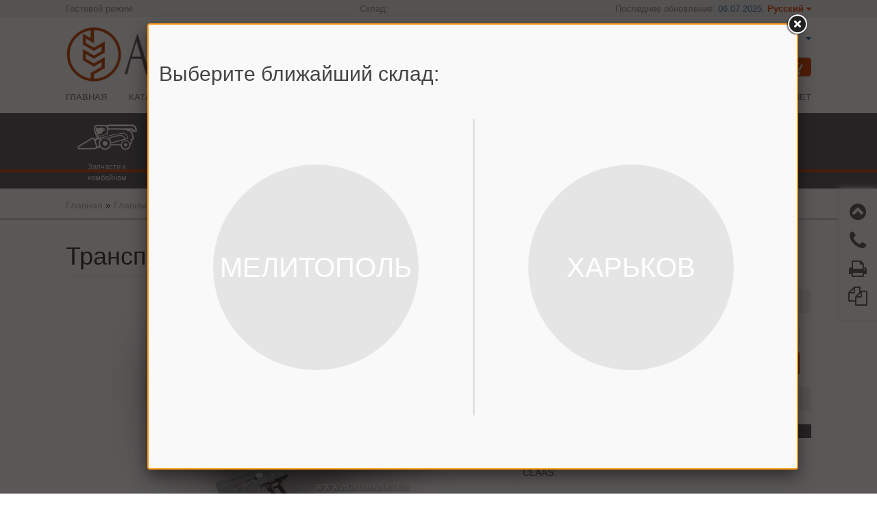

--- FILE ---
content_type: text/html; charset=UTF-8
request_url: https://agroman.in.ua/transporter-naklonnojj-kamery-claas-l-753691-1u
body_size: 8639
content:
<!DOCTYPE html>
<html>
<head>

    
        <meta charset="utf-8"/>
    <meta name="google-site-verification" content="4OPgtnOTCY_q3cRx1jb_dHcg3I4eshVL_RlkjcRMc4U"/>
    
            <link rel="stylesheet" type="text/css" href="/assets/style-KI9HWVxkHx7QK7QywOFLMg.css" />
<script type="text/javascript" src="/assets/script-0-rXr4YdNgRk8nl6Z7gQTpgA.js"></script>
<title>Транспортер наклонной камеры CLAAS (L) - 753691.1У  купить, цена в Украине - agroman.in.ua</title>
            <meta name="Description" content="Транспортер наклонной камеры CLAAS (L) 753691.1У в интернет магазине agroman.in.ua ☑️ Лучшие цены на рынке Украины ☎️ (096) 248-77-55">
            <meta name="Keywords" content="Запчасти к сельскохозяйственной технике, Лучшие цены на рынке Украины, Запчасти на импортную технику, Запчасти CLAAS, CASE, Запчасти из Европпы, Запчасти под заказ, Запчасти для техники John Deere">
        <link rel="alternate" hreflang="ru" href="https://agroman.in.ua/transporter-naklonnojj-kamery-claas-l-753691-1u"/><link rel="alternate" hreflang="uk" href="https://agroman.in.ua/ua/transporter-naklonnojj-kamery-claas-l-753691-1u"/>
    <meta name="viewport" content="width=device-width, initial-scale=1.0">

    <meta property="og:locale" content="ru_UA"/>
    <meta property="og:title" content="Транспортер наклонной камеры CLAAS (L) - 753691.1У  купить, цена в Украине - agroman.in.ua"/>
    <meta property="og:description" content="Транспортер наклонной камеры CLAAS (L) 753691.1У в интернет магазине agroman.in.ua ☑️ Лучшие цены на рынке Украины ☎️ (096) 248-77-55"/>
    <meta property="og:url" content="https://agroman.in.ua/transporter-naklonnojj-kamery-claas-l-753691-1u"/>

            <meta property="og:image" content="https://agroman.in.ua/images/Product/4220/279x209/transporter-naklonnojj-kamery-claas-l.jpg?v=3">
    

    <link rel="shortcut icon" href="/images/favicons/favicon.ico?5" type="image/x-icon">

    <meta name="theme-color" content="#ffffff">

    

    <!-- Google Tag Manager -->
    <script>(function (w, d, s, l, i) {
            w[l] = w[l] || [];
            w[l].push({
                'gtm.start': new Date().getTime(), event: 'gtm.js'
            });
            var f = d.getElementsByTagName(s)[0],
                j = d.createElement(s), dl = l != 'dataLayer' ? '&l=' + l : '';
            j.async = true;
            j.src =
                'https://www.googletagmanager.com/gtm.js?id=' + i + dl;
            f.parentNode.insertBefore(j, f);
        })(window, document, 'script', 'dataLayer', 'GTM-MT7K6XQ');</script>
    <!-- End Google Tag Manager -->

</head>

<body>
<!-- Google Tag Manager (noscript) -->
<noscript>
    <iframe src="https://www.googletagmanager.com/ns.html?id=GTM-MT7K6XQ"
            height="0" style="display:none;visibility:hidden"></iframe>
</noscript>
<!-- End Google Tag Manager (noscript) -->



<div id="fb-root"></div>
<script async defer crossorigin="anonymous"
        src="https://connect.facebook.net/ru_RU/sdk.js#xfbml=1&version=v4.0&appId=357433605022250&autoLogAppEvents=1"></script>

<div class="page">

    <main class="wrapper">

        <div class="head">
            <div class="upper-top margin-container">
                <div class="margin-block">
                    <div>

                                                    Гостевой режим                        
                    </div>
                    <div class="choose_wh">
                                                    <span>Склад:  <b><a href="/site/changeSiteMode" class="fancy"></a></b></span>
                                            </div>
                    <div class="hidden_mobile">
                        Последнее обновление: <a href="#" data-q-nocache="1" data-q-url="/subscribe/subscribe?event=PriceUpdateEvent" data-q-title="Подписаться на обновления">06.07.2025</a>,                         <a class="btn-language html-qtip" data-q-selector=".choose-language-container" data-position-at="bottom right" data-q-next="1" data-q-title="Выберите язык" href="#">Русский&nbsp;<i class="fa fa-caret-down"></i></a><div class="hidden choose-language-container"><div class="cl-row"><div class="cl-link">Русский</div><div class="cl-logo">&nbsp;&nbsp;&nbsp;<img src="/images/sklad/ru.jpg" alt="" /></div></div><div class="cl-row"><div class="cl-link"><a data-ch-language="ua" href="/ua/transporter-naklonnojj-kamery-claas-l-753691-1u">Українська</a></div><div class="cl-logo">&nbsp;&nbsp;&nbsp;<a data-ch-language="ua" href="/ua/transporter-naklonnojj-kamery-claas-l-753691-1u"><img src="/images/sklad/ua.jpg" alt="" /></a></div></div></div>                    </div>
                </div>
            </div>
                        <div class="middle margin-container">
                <div class="margin-block">
                    <div class="left_side">
                        <a href="https://agroman.in.ua/">
                            <img src="/uploads/staticimages/logo.png" />                        </a>
                    </div>
                    <div class="right_side">

                        <div>
    <a href="#" onClick='return false;' class="recallBtn tooltip" data-position="top right" title='Заказать звонок' data-q-url='/recallrequest/create' data-q-title="Заказать звонок">
                    <img class="recall uncolored sizeble"  src="/images/sklad/phone2.png">
                +380966442544 Максим     </a>
            &nbsp;&nbsp;
        <a href="#" class="" data-position="top right" data-q-url='/site/getPhonenumbers' data-q-title="Другие операторы" title="Другие операторы"><i class="fa fa-caret-down"></i></a>
    </div>

                        <div class="search_block">
                            <form action="/search" method="GET" style="position: relative">
    <input type="text" name="keyword" class="search_input"
           placeholder="Введите OEM номер или название: 644858 или Вал биттера отбойного" value=""/>
            <input type="image" src="/images/sklad/search2.png" class="search_button"/>
    </form>

                            <div class="basket-button-container">
                                <a href="#"><img id="basket-btn"
                                                 src="/images/sklad/basket.png" data-position="top right" data-q-nocache=1
                                                 data-q-url='/basket/show' data-q-title="Товары в корзине"/>
                                </a>


                                <div data-basket-count=1
                                     class="badge count hidden">0</div>
                            </div>
                        </div>
                    </div>
                </div>
            </div>
            <div class='menu-container margin-container'>
                <div class="margin-block">
                    <nav class="menu inactive">
                        <a href="/">Главная</a><a href="/catalog">Каталог</a><a href="/about">О нас</a><a href="/contacts">Контакты</a><a href="/payment-shipping">Оплата и доставка</a><a href="/exposition">Выставки</a><a href="/services">Услуги</a><a href="/rules">Правила</a><a href="/brands">Производители</a><a data-q-url="/category/getBlogSections" data-position="top right" data-q-title="Выберите категорию" onClick="return false" href="/blog">Блог</a><a title="Только для торгующих организаций. Регистрацию согласовать с менеджером" class="tooltip" href="/login">Кабинет</a>                    </nav>
                    <button class="btn btn-warning btn-block menu-togler-btn"><i class="fa fa-list"></i> Меню</button>
                </div>
            </div>
                        <!--            <div class="bottom margin-container">-->
<!--                <div class="margin-block">-->
<!--                    --><!--                </div>-->
<!--            </div>-->

                        <div class="icon-menu margin-container">
                <div class="margin-block">
                    <div class="icons-menu-container">
                        <div class="hidden_mobile"><a href="/zapchasti-dlja-kombajjnov"><img src="/images/Category/10/180d6ebcbcf49018db76ae39e22c94c0.png" alt="" /></a><a href="/zapchasti-dlja-kombajjnov">Запчасти к комбайнам</a></div><div class="hidden_mobile"><a href="/zapchasti-dlja-jatok"><img src="/images/Category/15/4c4414c2e039dde3bacb7316ffe88dcf.png" alt="" /></a><a href="/zapchasti-dlja-jatok">Запчасти к жаткам</a></div><div class="hidden_mobile"><a href="/zapchasti-dlja-traktorov"><img src="/images/Category/248/6460a05668816f31851040ddb24f2f28.png" alt="" /></a><a href="/zapchasti-dlja-traktorov">Запчасти к тракторам</a></div><div class="hidden_mobile"><a href="/zapchasti-k-sejalkam"><img src="/images/Category/320/c661aabbd16e16cc08191f8567eb32ff.png" alt="" /></a><a href="/zapchasti-k-sejalkam">Запчасти к сеялкам</a></div><div class="hidden_mobile"><a href="/masla-i-smazki"><img src="/images/Category/254/6e06fd40813613fdfe12f8553e264a91.png" alt="" /></a><a href="/masla-i-smazki">Масла и смазки</a></div><div class="hidden_mobile"><a href="/filtry"><img src="/images/Category/256/b407d0d6d4a0c73fa3722699728c4eb8.png" alt="" /></a><a href="/filtry">Фильтры</a></div><div class="hidden_mobile"><a href="/remni"><img src="/images/Category/255/12573d231e9e6b7f4037ed80218b83c6.png" alt="" /></a><a href="/remni">Ремни</a></div><div class="hidden_mobile"><a href="/cepi"><img src="/images/Category/245/afd4ddc3eda5b183dfa971d0ed15dd0e.png" alt="" /></a><a href="/cepi">Цепи</a></div><div class="hidden_mobile"><a href="/podshipniki"><img src="/images/Category/247/6f6aaa183804fe21af356185c46e0c0e.png" alt="" /></a><a href="/podshipniki">Подшипники</a></div>                    </div>
                </div>
            </div>
                                    <div class="margin-container breadcrumbs-container">
                <div class="margin-block">
                    <div class="breadcrumbs">
<a href="/">Главная</a> &raquo; <a href="/catalog">Главный каталог</a> &raquo; <a href="/zapchasti-dlja-kombajjnov">Запчасти для комбайнов</a> &raquo; <a href="/zapchasti-dlja-kombajjnov/claas">CLAAS</a> &raquo; <a href="/zapchasti-dlja-kombajjnov/claas/lexion">LEXION</a> &raquo; <span>Транспортер наклонной камеры CLAAS (L)</span><script type="application/ld+json">{"@context":"http://schema.org","@type":"BreadcrumbList","itemListElement":[{"@type":"ListItem","position":1,"name":" Главная","item":"https://agroman.in.ua/"},{"@type":"ListItem","position":2,"name":"👨‍🌾 Главный каталог","item":"https://agroman.in.ua/catalog"},{"@type":"ListItem","position":3,"name":"🚜 Запчасти для комбайнов","item":"https://agroman.in.ua/zapchasti-dlja-kombajjnov"},{"@type":"ListItem","position":4,"name":"⚙ CLAAS","item":"https://agroman.in.ua/zapchasti-dlja-kombajjnov/claas"},{"@type":"ListItem","position":5,"name":"🛠 LEXION","item":"https://agroman.in.ua/zapchasti-dlja-kombajjnov/claas/lexion"}]}</script></div>                </div>
            </div>
                    </div>


        <!-- Content Section -->
        <section class="content margin-container">
            <div class="margin-block">
                <div class="catalog_mobile_menu only_mobile only_tablet">
                    <input class="btn btn-success btn-block html-qtip" data-q-selector="#mobile-cat-menu" name="yt0" type="button" value="LEXION" /><div id="mobile-cat-menu" class="hidden"><div><a href="/zapchasti-dlja-kombajjnov"><b>Запчасти для комбайнов</b></a></div><div class="cmenu-padding-1"><a href="/zapchasti-dlja-kombajjnov/rostselmash">РОСТСЕЛЬМАШ</a></div><div class="cmenu-padding-2"><a href="/zapchasti-dlja-kombajjnov/rostselmash/don-1500">ДОН-1500</a></div><div class="cmenu-padding-3"><a href="/zapchasti-dlja-kombajjnov/rostselmash/don-1500/jatvennaja-chast">Жатвенная часть</a></div><div class="cmenu-padding-3"><a href="/zapchasti-dlja-kombajjnov/rostselmash/don-1500/naklonnaja-kamera">Наклонная камера</a></div><div class="cmenu-padding-3"><a href="/zapchasti-dlja-kombajjnov/rostselmash/don-1500/molotilka">Молотилка</a></div><div class="cmenu-padding-3"><a href="/zapchasti-dlja-kombajjnov/rostselmash/don-1500/ochistka">Очистка</a></div><div class="cmenu-padding-3"><a href="/zapchasti-dlja-kombajjnov/rostselmash/don-1500/bunker">Бункер</a></div><div class="cmenu-padding-3"><a href="/zapchasti-dlja-kombajjnov/rostselmash/don-1500/izmelchitel">Измельчитель</a></div><div class="cmenu-padding-3"><a href="/zapchasti-dlja-kombajjnov/rostselmash/don-1500/gidrooborudovanie">Гидрооборудование</a></div><div class="cmenu-padding-3"><a href="/zapchasti-dlja-kombajjnov/rostselmash/don-1500/jelektrooborudovanie">Электрооборудование</a></div><div class="cmenu-padding-3"><a href="/zapchasti-dlja-kombajjnov/rostselmash/don-1500/shassi">Шасси</a></div><div class="cmenu-padding-3"><a href="/zapchasti-dlja-kombajjnov/rostselmash/don-1500/silovaja-ustanovka">Силовая установка</a></div><div class="cmenu-padding-2"><a href="/zapchasti-dlja-kombajjnov/rostselmash/niva-sk-5">НИВА СК-5</a></div><div class="cmenu-padding-3"><a href="/zapchasti-dlja-kombajjnov/rostselmash/niva-sk-5/jatvennaja-chast">Жатвенная часть</a></div><div class="cmenu-padding-3"><a href="/zapchasti-dlja-kombajjnov/rostselmash/niva-sk-5/naklonnaja-kamera">Наклонная камера</a></div><div class="cmenu-padding-3"><a href="/zapchasti-dlja-kombajjnov/rostselmash/niva-sk-5/molotilka">Молотилка</a></div><div class="cmenu-padding-3"><a href="/zapchasti-dlja-kombajjnov/rostselmash/niva-sk-5/ochistka">Очистка</a></div><div class="cmenu-padding-3"><a href="/zapchasti-dlja-kombajjnov/rostselmash/niva-sk-5/bunker">Бункер</a></div><div class="cmenu-padding-3"><a href="/zapchasti-dlja-kombajjnov/rostselmash/niva-sk-5/izmelchitel">Измельчитель</a></div><div class="cmenu-padding-3"><a href="/zapchasti-dlja-kombajjnov/rostselmash/niva-sk-5/gidrooborudovanie">Гидрооборудование</a></div><div class="cmenu-padding-3"><a href="/zapchasti-dlja-kombajjnov/rostselmash/niva-sk-5/jelektrooborudovanie">Электрооборудование</a></div><div class="cmenu-padding-3"><a href="/zapchasti-dlja-kombajjnov/rostselmash/niva-sk-5/shassi">Шасси</a></div><div class="cmenu-padding-3"><a href="/zapchasti-dlja-kombajjnov/rostselmash/niva-sk-5/silovaja-ustanovka">Силовая установка</a></div><div class="cmenu-padding-2"><a href="/zapchasti-dlja-kombajjnov/rostselmash/acros">Acros</a></div><div class="cmenu-padding-3"><a href="/zapchasti-dlja-kombajjnov/rostselmash/acros/jatvennaja-chast">Жатвенная часть</a></div><div class="cmenu-padding-3"><a href="/zapchasti-dlja-kombajjnov/rostselmash/acros/naklonnaja-kamera">Наклонная камера</a></div><div class="cmenu-padding-3"><a href="/zapchasti-dlja-kombajjnov/rostselmash/acros/molotilka">Молотилка</a></div><div class="cmenu-padding-3"><a href="/zapchasti-dlja-kombajjnov/rostselmash/acros/ochistka">Очистка</a></div><div class="cmenu-padding-3"><a href="/zapchasti-dlja-kombajjnov/rostselmash/acros/bunker">Бункер</a></div><div class="cmenu-padding-3"><a href="/zapchasti-dlja-kombajjnov/rostselmash/acros/izmelchitel">Измельчитель</a></div><div class="cmenu-padding-3"><a href="/zapchasti-dlja-kombajjnov/rostselmash/acros/gidrooborudovanie">Гидрооборудование</a></div><div class="cmenu-padding-3"><a href="/zapchasti-dlja-kombajjnov/rostselmash/acros/jelektrooborudovanie">Электрооборудование</a></div><div class="cmenu-padding-3"><a href="/zapchasti-dlja-kombajjnov/rostselmash/acros/shassi">Шасси</a></div><div class="cmenu-padding-3"><a href="/zapchasti-dlja-kombajjnov/rostselmash/acros/silovaja-ustanovka">Силовая установка</a></div><div class="cmenu-padding-2"><a href="/zapchasti-dlja-kombajjnov/rostselmash/vector">Vector</a></div><div class="cmenu-padding-3"><a href="/zapchasti-dlja-kombajjnov/rostselmash/vector/jatvennaja-chast">Жатвенная часть</a></div><div class="cmenu-padding-3"><a href="/zapchasti-dlja-kombajjnov/rostselmash/vector/naklonnaja-kamera">Наклонная камера</a></div><div class="cmenu-padding-3"><a href="/zapchasti-dlja-kombajjnov/rostselmash/vector/molotilka">Молотилка</a></div><div class="cmenu-padding-3"><a href="/zapchasti-dlja-kombajjnov/rostselmash/vector/ochistka">Очистка</a></div><div class="cmenu-padding-3"><a href="/zapchasti-dlja-kombajjnov/rostselmash/vector/bunker">Бункер</a></div><div class="cmenu-padding-3"><a href="/zapchasti-dlja-kombajjnov/rostselmash/vector/izmelchitel">Измельчитель</a></div><div class="cmenu-padding-3"><a href="/zapchasti-dlja-kombajjnov/rostselmash/vector/gidrooborudovanie">Гидрооборудование</a></div><div class="cmenu-padding-3"><a href="/zapchasti-dlja-kombajjnov/rostselmash/vector/jelektrooborudovanie">Электрооборудование</a></div><div class="cmenu-padding-3"><a href="/zapchasti-dlja-kombajjnov/rostselmash/vector/shassi">Шасси</a></div><div class="cmenu-padding-3"><a href="/zapchasti-dlja-kombajjnov/rostselmash/vector/silovaja-ustanovka">Силовая установка</a></div><div class="cmenu-padding-2"><a href="/zapchasti-dlja-kombajjnov/rostselmash/torum">Torum</a></div><div class="cmenu-padding-2"><a href="/zapchasti-dlja-kombajjnov/rostselmash/don-680">Дон-680</a></div><div class="cmenu-padding-1"><a href="/zapchasti-dlja-kombajjnov/claas">CLAAS</a></div><div class="cmenu-padding-2"><a href="/zapchasti-dlja-kombajjnov/claas/lexion">LEXION</a></div><div class="cmenu-padding-2"><a href="/zapchasti-dlja-kombajjnov/claas/mega">MEGA</a></div><div class="cmenu-padding-2"><a href="/zapchasti-dlja-kombajjnov/claas/dominator">DOMINATOR</a></div><div class="cmenu-padding-2"><a href="/zapchasti-dlja-kombajjnov/claas/commandor">COMMANDOR</a></div><div class="cmenu-padding-2"><a href="/zapchasti-dlja-kombajjnov/claas/tucano">TUCANO</a></div><div class="cmenu-padding-2"><a href="/zapchasti-dlja-kombajjnov/claas/medion">MEDION</a></div><div class="cmenu-padding-2"><a href="/zapchasti-dlja-kombajjnov/claas/jaguar">JAGUAR</a></div><div class="cmenu-padding-1"><a href="/zapchasti-dlja-kombajjnov/john-deere">John Deere</a></div><div class="cmenu-padding-1"><a href="/zapchasti-dlja-kombajjnov/gomselmash">Гомсельмаш</a></div><div class="cmenu-padding-2"><a href="/zapchasti-dlja-kombajjnov/gomselmash/palesse">Палессе</a></div><div class="cmenu-padding-1"><a href="/zapchasti-dlja-kombajjnov/kzk">КЗК</a></div><div class="cmenu-padding-2"><a href="/zapchasti-dlja-kombajjnov/kzk/enisejj">Енисей</a></div><div class="cmenu-padding-1"><a href="/zapchasti-dlja-kombajjnov/khersonmash">ХерсонМаш</a></div><div class="cmenu-padding-2"><a href="/zapchasti-dlja-kombajjnov/khersonmash/kzs-9-1-slavutich">КЗС-9-1 Славутич</a></div><div class="cmenu-padding-1"><a href="/zapchasti-dlja-kombajjnov/new-holland">New Holland</a></div><div><a href="/zapchasti-dlja-jatok"><b>Запчасти для жаток</b></a></div><div class="cmenu-padding-1"><a href="/zapchasti-dlja-jatok/psp">ПСП</a></div><div class="cmenu-padding-1"><a href="/zapchasti-dlja-jatok/falcon-/-klever">Falcon / Klever</a></div><div class="cmenu-padding-1"><a href="/zapchasti-dlja-jatok/kms">КМС</a></div><div class="cmenu-padding-1"><a href="/zapchasti-dlja-jatok/pzs">ПЗС</a></div><div class="cmenu-padding-1"><a href="/zapchasti-dlja-jatok/argus">Argus</a></div><div class="cmenu-padding-1"><a href="/zapchasti-dlja-jatok/geringhoff">Geringhoff</a></div><div class="cmenu-padding-1"><a href="/zapchasti-dlja-jatok/john-greaves">JOHN GREAVES</a></div><div class="cmenu-padding-1"><a href="/zapchasti-dlja-jatok/dominoni">Dominoni</a></div><div class="cmenu-padding-1"><a href="/zapchasti-dlja-jatok/oros">OROS</a></div><div class="cmenu-padding-1"><a href="/zapchasti-dlja-jatok/jvn">ЖВН</a></div><div class="cmenu-padding-1"><a href="/zapchasti-dlja-jatok/jrb">ЖРБ</a></div><div class="cmenu-padding-1"><a href="/zapchasti-dlja-jatok/jvp">ЖВП</a></div><div><a href="/metizy"><b>Метизы</b></a></div><div><a href="/cepi"><b>Цепи</b></a></div><div><a href="/podshipniki"><b>Подшипники </b></a></div><div><a href="/zapchasti-dlja-traktorov"><b>Запчасти для тракторов</b></a></div><div class="cmenu-padding-1"><a href="/zapchasti-dlja-traktorov/mtz">МТЗ</a></div><div><a href="/masla-i-smazki"><b>Масла и смазки</b></a></div><div class="cmenu-padding-1"><a href="/masla-i-smazki/motornye-masla">Моторные масла</a></div><div class="cmenu-padding-1"><a href="/masla-i-smazki/transmissionnye-masla">Трансмиссионные масла</a></div><div class="cmenu-padding-1"><a href="/masla-i-smazki/gidravlicheskie-masla">Гидравлические масла</a></div><div class="cmenu-padding-1"><a href="/masla-i-smazki/universalnye-smazki">Универсальные смазки</a></div><div><a href="/remni"><b>Ремни</b></a></div><div><a href="/filtry"><b>Фильтры</b></a></div><div class="cmenu-padding-1"><a href="/filtry/toplivnye-filtry">Топливные фильтры</a></div><div class="cmenu-padding-1"><a href="/filtry/masljanye-filtry">Масляные фильтры</a></div><div class="cmenu-padding-1"><a href="/filtry/vozdushnye-filtry">Воздушные фильтры</a></div><div><a href="/prochee"><b>Прочее</b></a></div><div><a href="/zapchasti-k-sejalkam"><b>Запчасти к сеялкам</b></a></div><div class="cmenu-padding-1"><a href="/zapchasti-k-sejalkam/sz-36-astra">СЗ-3,6 Astra</a></div><div><a href="/rvd"><b>РВД</b></a></div><div><a href="/akb"><b>АКБ</b></a></div></div>                </div>
                <div class="catalog_cnt_box one-column">
    
<h1>Транспортер наклонной камеры CLAAS (L), 753691.1У / 753691</h1>

<div class="product-view-container">
    <div class="view-image">
        <div class="mainimg">
            
            <img title="Транспортер наклонной камеры CLAAS (L) - фото" class="large-image" src="/images/Product/4220/650x487/transporter-naklonnojj-kamery-claas-l.jpg" alt="Транспортер наклонной камеры CLAAS (L)" />
                        <div class="extra_images">
                                    <img class="active" src="https://agroman.in.ua/images/Product/4220/650x487/transporter-naklonnojj-kamery-claas-l.jpg" alt="" />                            </div>
            <div class="pv-container">
                <div class="active" data-photo-btn="1">ФОТО</div>
                            </div>
        </div>

    </div>

    <div class="view-params">
        <div class="view-params-name">Транспортер наклонной камеры CLAAS (L)</div>
        <div class="view-params-code">753691.1У / 753691</div>
        <div class="view-params-price">
            <div>
                                                            <span class="avialible_label tooltip tooltipstered " title="">

                                    <table class="stock-block">
                                        <tr>
                                            <td><i class="fa fa-check-square"></i>&nbsp;</td>
                                            <td>На складе</td>
                                        </tr>
                                        <tr>
                                            <td></td>
                                            <td>
                                                </div>
                                            </td>
                                        </tr>
                                    </table>

                                <span class="in-stock-add">Отправим завтра до 14:00</span>
                        </span>

                                                </div>
            <div>
                <span title="Розничная" class="tooltip price-active">29 600 грн</span>            </div>
            <div>
                <button id="quick-buy-btn" data-quickorder='1' data-pid="4220" data-catalog='Product' class="btn btn-default">Быстрый заказ</button>
                                    <button id="basket-buy-btn" class="btn buy-btn" data-position="right center" data-q-nocache=1
                            data-q-url='/basket/addToBasket?id=4220'
                            data-q-title="Купить">
                        КУПИТЬ                    </button>
                                    
            </div>

        </div>
        <div class="view-params-other">
            <div><b>Производство:</b>&nbsp;Украина</div>
            
            <img title="Производитель Агроман Украина" src="/images/Vendor/1/50x50/agroman.png" alt="" />            <div><b>Единицы:</b>&nbsp;шт.</div>
        </div>
        <br/>

        <div class="view-params-descr-title">Применяемость и описание товара</div>
        <div class="view-params-descr">
            Украина<br/><br/>CLAAS:<br/><br/>Lexion (440, 450, 460, 465, 480, 480R, 485, 485R, 540, 550, 560, 580);<br/>Lexion II (440, 450, 460, 480).        </div>
                <div class="view-params-descr-title">Таблица совместимости</div><div class="fits-table-container"><br/><b>Комбайны</b><br/><a class="fits-table-item" href="/byModel?model=69">CLAAS Lexion</a></div>
    </div>
</div>
<br/>


<div>

<!-- Nav tabs -->
<ul class="nav nav-tabs" id='myTabs' role="tablist">
    <li role="presentation" class="active"><a href="#catalogs" aria-controls="catalogs" role="tab" data-toggle="tab">Каталоги</a></li>
    <li role="presentation"><a href="#guaranties" aria-controls="guaranties" role="tab" data-toggle="tab">Гарантии</a></li>
    <li role="presentation"><a href="#pay" aria-controls="pay" role="tab" data-toggle="tab">Оплата</a></li>
    <li role="presentation"><a href="#delivery" aria-controls="delivery" role="tab" data-toggle="tab">Доставка</a></li>
    <li role="presentation"><a href="#consult" aria-controls="consult" role="tab" data-toggle="tab"><b>Получить консультацию</b></a></li>
</ul>

<!-- Tab panes -->
<div class="tab-content product-tabs">
    <div role="tabpanel" class="tab-pane active" id="catalogs">
        Каталоги не найдены    </div>
    <div role="tabpanel" class="tab-pane" id="guaranties">
            <div data-id="107" class="edited_block " >
        <p>Гарантия предоставляется производителем при условии квалифицированного монтажа Сервисной службой, и последующей правильной эксплуатации данной запасной части, узла или агрегата в целом, дипломированным механизатором.</p>            </div>
    </div>
    <div role="tabpanel" class="tab-pane" id="pay">
            <div data-id="106" class="edited_block " >
        <p>Оплата осуществляется любым удобным способом для Вас. </p><p>На базе нашего предприятия открыты ВСЕ формы расчета, в том числе и с НДС.</p>            </div>
    </div>
    <div role="tabpanel" class="tab-pane" id="delivery">
            <div data-id="108" class="edited_block " >
        <p>Доставка товаров осуществляется транспортными компаниями Новая Почта и САТ за счет покупателя.</p><p>Отправка посылок производится ежедневно во второй половине дня.</p>            </div>
    </div>
    <div role="tabpanel" class="tab-pane" id="consult">
        <a href='#' onClick='return false;' class="recallBtn tooltip tooltipstered" data-position="bottom right" data-q-url="/recallrequest/create" data-q-title="Заказать звонок" data-hasqtip="8">
            Получить консультацию Онлайн-консультанта        </a>
    </div>
</div>

</div>
<hr/>


<div class="product-view-full">
    <div id="add-feedback">
        <b><i class="fa fa-comment"></i>&nbsp;Отзывы о товаре</b>
<div class="well feedbacks-well">
    <a title="Оставить отзыв" id="leave-feedback" data-position="center left" data-q-nocache="1" data-q-url="/feedback/create?pid=4220" data-q-titile="Оставить отзыв" onclick="return false;" class="btn btn-default" href="#"><i class="fa fa-plus"></i>&nbsp;Оставить отзыв</a><div id="product-feedbacks" class="list-view">


<div class="items">
<span class="empty" /></div>
<div class="keys" style="display:none" title="/transporter-naklonnojj-kamery-claas-l-753691-1u"></div>
</div><script type="application/ld+json">{"@context":"https://schema.org/","@type":"Product","name":"Транспортер наклонной камеры CLAAS (L)","description":"Транспортер наклонной камеры CLAAS (L) - 753691.1У  купить, цена в Украине - agroman.in.ua","sku":"753691.1У","image":["https://agroman.in.ua/images/Product/4220/650x487/transporter-naklonnojj-kamery-claas-l.jpg"],"offers":{"@type":"Offer","url":"https://agroman.in.ua/transporter-naklonnojj-kamery-claas-l-753691-1u","priceCurrency":"UAH","price":"29600.00","availability":"https://schema.org/InStock","seller":{"@type":"Organization","name":"AGROMAN"}}}</script></div>    </div>
</div>

<script>
    (function ($, undefined) {

        $(function () {
            var images = $('.extra_images > img');
            var cur_image = 0;

            $('div[data-photo-btn]').click(function () {
                $('div[data-photo-btn]').addClass('active');
                $('div[data-video-btn]').removeClass('active');
                $('img.large-image').show();
                $('div[data-video=1]').addClass('hidden');

            });

            $('div[data-video-btn]').click(function () {
                $('div[data-photo-btn]').removeClass('active');
                $('div[data-video-btn]').addClass('active');

                $('img.large-image').hide();
                $('div[data-video=1]').removeClass('hidden');
            });

            $('div.extra_images img').click(function() {
                $('img.large-image').attr('src',$(this).attr('src'));
                $('div.extra_images img').removeClass('active');
                $(this).addClass('active');
            });


            $('img.large-image').click(function () {
                if (++cur_image >= images.length)
                    cur_image = 0;
                if (images.eq(cur_image).hasClass('video_link')) {
                    $('img.large-image').hide();
                    $('div[data-video=1]').removeClass('hidden');
                    $('div[data-photo-btn]').removeClass('active');
                    $('div[data-video-btn]').addClass('active');
                } else {
                    $(this).attr('src', images.eq(cur_image).attr('src'));
                    $('div[data-photo-btn]').addClass('active');
                    $('div[data-video-btn]').removeClass('active');
                }

            });
        });

        $(function () {
            $('.video_link').click(function () {
                let id = $(this).attr('data-video-id');
                $('img.large-image').hide();
                $('div[data-video=1]').addClass('hidden');
                $('div[data-video-container-id=' + id + ']').removeClass('hidden');
            });
        });
    })(jQuery)
</script>
<style>
    .video_container {
        position: relative;
        width: 100%;
        height: 0;
        padding-bottom: 56.25%;
        margin-top: 1em;
    }

    .video {
        position: absolute;
        top: 0;
        left: 0;
        width: 100%;
        height: 100%;
    }

    div[data-photo-btn], div[data-video-btn]:hover {
        cursor: pointer;
    }
</style>
</div>
            </div>

        </section>
        <!-- /Content section -->

                        <footer>
            <div class="margin-container">
                <div class="margin-block footer-container">
                    <div>
                        <b>ООО "Агроман"</b><br/>
                        Главный офис:<br/>
                        Украина, г.Мелитополь<br/>
                        ул. 8 Марта, 8/1<br/>
                        72319<br/>
                    </div>
                    <div class="hidden_mobile">
                        <b>Информация:</b><br/>
                        <a href="/contacts">КОНТАКТЫ</a><br/>
                        <a href="/about">О НАС</a><br/>
                        <a href="/services">УСЛУГИ</a><br/>
                        <a href="/rules">ПРАВИЛА</a><br/>
                        <a href="/payment-shipping">ОПЛАТА И ДОСТАВКА</a><br/>
                        <a href="/blog">БЛОГ</a><br/>
                    </div>
                    <div>
                        <b>Контакты:</b><br/>
                        <span class="phone"><div>
    <a href="#" onClick='return false;' class="recallBtn tooltip" data-position="top right" title='Заказать звонок' data-q-url='/recallrequest/create' data-q-title="Заказать звонок">
                +380966442544 Максим     </a>
            &nbsp;&nbsp;
        <a href="#" class="" data-position="top right" data-q-url='/site/getPhonenumbers' data-q-title="Другие операторы" title="Другие операторы"><i class="fa fa-caret-down"></i></a>
    </div>
</span>
                        <br/>
                        <img src="/images/sklad/messangers.png"/>
                        <br/>
                        imaxvip8@gmail.com                    </div>
                    <div>
                        <div class="wdays-widget hidden_mobile">
    <div class="title"><i class="fa fa-calendar"></i>&nbsp;&nbsp;<b>График работы</b></div>
    <ul>
                                    <li class="value">ПН-ПТ с <span class="wdays-marked-text">8:00</span> до <span class="wdays-marked-text">16:00</span></li>
            
            </ul>
</div>                    </div>
                </div>
            </div>

        </footer>

    </main>

</div>

<div class="sticky-menu hidden_mobile">
    <a href="#" class="scrollTop tooltip" title="Наверх"><i class="fa fa-chevron-circle-up"></i></a>

    <a href="#" onClick='return false;' class="recallBtn tooltip" data-position="top right" title='Заказать звонок' data-q-url='/recallrequest/create' data-q-title="Заказать звонок">
        <i class="fa fa-phone"></i>
    </a>
<!--    <a title="--><!--" class="tooltip" href="#"><i class="fa fa-question"></i></a>-->
    <a href="#" class='tooltip' title='Печать страницы' rel="nofollow" ahref="/transporter-naklonnojj-kamery-claas-l-753691-1u?id=4220&print=1" target="_blank"><i class="fa fa-print"></i></a>

    <a class="tooltip" title="Скопировать ссылку на страницу" data-clip="1" data-clip-content="https://agroman.in.ua/transporter-naklonnojj-kamery-claas-l-753691-1u" href="#"><i class="fa fa-copy"></i></a>
</div>

    <a class="fancy hidden" id='modes-dialog' href="/site/changeSiteMode">asdfsadf</a>
    <script>
        (function($, undefined){
            $(function(){
                $('#modes-dialog').click();
            });
        })(jQuery);
    </script>


<script type="application/ld+json">{"@context":"http://schema.org","@type":"Organization","url":"https://agroman.in.ua/","logo":"https://agroman.in.ua/images/sklad/sklad_logo.png?2","email":"director@agroman.in.ua","telephone":"+380966442544 Максим Харьков"}</script>


<script type="text/javascript" src="/assets/script-2-NDL_eGINnUHU2vChoDS9MQ.js"></script>
<script type="text/javascript">
/*<![CDATA[*/
jQuery(function($) {
	jQuery('#product-feedbacks').yiiListView({'ajaxUpdate':['feedbacks-well','product-feedbacks'],'ajaxVar':'ajax','pagerClass':'pager','loadingClass':'list-view-loading','sorterClass':'sorter','enableHistory':false});
	
	        $("body").on("click","[data-ch-language]",function(){
	            Cookie.set("lang",$(this).data("ch-language"))
	        });
	        
});
/*]]>*/
</script>
</body>
</html>

--- FILE ---
content_type: text/html; charset=UTF-8
request_url: https://agroman.in.ua/transporter-naklonnojj-kamery-claas-l-753691-1u
body_size: 8514
content:
<!DOCTYPE html>
<html>
<head>

    
        <meta charset="utf-8"/>
    <meta name="google-site-verification" content="4OPgtnOTCY_q3cRx1jb_dHcg3I4eshVL_RlkjcRMc4U"/>
    
            <link rel="stylesheet" type="text/css" href="/assets/style-KI9HWVxkHx7QK7QywOFLMg.css" />
<script type="text/javascript" src="/assets/script-0-rXr4YdNgRk8nl6Z7gQTpgA.js"></script>
<title>Транспортер наклонной камеры CLAAS (L) - 753691.1У  купить, цена в Украине - agroman.in.ua</title>
            <meta name="Description" content="Транспортер наклонной камеры CLAAS (L) 753691.1У в интернет магазине agroman.in.ua ☑️ Лучшие цены на рынке Украины ☎️ (096) 248-77-55">
            <meta name="Keywords" content="Запчасти к сельскохозяйственной технике, Лучшие цены на рынке Украины, Запчасти на импортную технику, Запчасти CLAAS, CASE, Запчасти из Европпы, Запчасти под заказ, Запчасти для техники John Deere">
        <link rel="alternate" hreflang="ru" href="https://agroman.in.ua/transporter-naklonnojj-kamery-claas-l-753691-1u"/><link rel="alternate" hreflang="uk" href="https://agroman.in.ua/ua/transporter-naklonnojj-kamery-claas-l-753691-1u"/>
    <meta name="viewport" content="width=device-width, initial-scale=1.0">

    <meta property="og:locale" content="ru_UA"/>
    <meta property="og:title" content="Транспортер наклонной камеры CLAAS (L) - 753691.1У  купить, цена в Украине - agroman.in.ua"/>
    <meta property="og:description" content="Транспортер наклонной камеры CLAAS (L) 753691.1У в интернет магазине agroman.in.ua ☑️ Лучшие цены на рынке Украины ☎️ (096) 248-77-55"/>
    <meta property="og:url" content="https://agroman.in.ua/transporter-naklonnojj-kamery-claas-l-753691-1u"/>

            <meta property="og:image" content="https://agroman.in.ua/images/Product/4220/279x209/transporter-naklonnojj-kamery-claas-l.jpg?v=3">
    

    <link rel="shortcut icon" href="/images/favicons/favicon.ico?5" type="image/x-icon">

    <meta name="theme-color" content="#ffffff">

    

    <!-- Google Tag Manager -->
    <script>(function (w, d, s, l, i) {
            w[l] = w[l] || [];
            w[l].push({
                'gtm.start': new Date().getTime(), event: 'gtm.js'
            });
            var f = d.getElementsByTagName(s)[0],
                j = d.createElement(s), dl = l != 'dataLayer' ? '&l=' + l : '';
            j.async = true;
            j.src =
                'https://www.googletagmanager.com/gtm.js?id=' + i + dl;
            f.parentNode.insertBefore(j, f);
        })(window, document, 'script', 'dataLayer', 'GTM-MT7K6XQ');</script>
    <!-- End Google Tag Manager -->

</head>

<body>
<!-- Google Tag Manager (noscript) -->
<noscript>
    <iframe src="https://www.googletagmanager.com/ns.html?id=GTM-MT7K6XQ"
            height="0" style="display:none;visibility:hidden"></iframe>
</noscript>
<!-- End Google Tag Manager (noscript) -->



<div id="fb-root"></div>
<script async defer crossorigin="anonymous"
        src="https://connect.facebook.net/ru_RU/sdk.js#xfbml=1&version=v4.0&appId=357433605022250&autoLogAppEvents=1"></script>

<div class="page">

    <main class="wrapper">

        <div class="head">
            <div class="upper-top margin-container">
                <div class="margin-block">
                    <div>

                                                    Гостевой режим                        
                    </div>
                    <div class="choose_wh">
                                                    <span>Склад:  <b><a href="/site/changeSiteMode" class="fancy"></a></b></span>
                                            </div>
                    <div class="hidden_mobile">
                        Последнее обновление: <a href="#" data-q-nocache="1" data-q-url="/subscribe/subscribe?event=PriceUpdateEvent" data-q-title="Подписаться на обновления">06.07.2025</a>,                         <a class="btn-language html-qtip" data-q-selector=".choose-language-container" data-position-at="bottom right" data-q-next="1" data-q-title="Выберите язык" href="#">Русский&nbsp;<i class="fa fa-caret-down"></i></a><div class="hidden choose-language-container"><div class="cl-row"><div class="cl-link">Русский</div><div class="cl-logo">&nbsp;&nbsp;&nbsp;<img src="/images/sklad/ru.jpg" alt="" /></div></div><div class="cl-row"><div class="cl-link"><a data-ch-language="ua" href="/ua/transporter-naklonnojj-kamery-claas-l-753691-1u">Українська</a></div><div class="cl-logo">&nbsp;&nbsp;&nbsp;<a data-ch-language="ua" href="/ua/transporter-naklonnojj-kamery-claas-l-753691-1u"><img src="/images/sklad/ua.jpg" alt="" /></a></div></div></div>                    </div>
                </div>
            </div>
                        <div class="middle margin-container">
                <div class="margin-block">
                    <div class="left_side">
                        <a href="https://agroman.in.ua/">
                            <img src="/uploads/staticimages/logo.png" />                        </a>
                    </div>
                    <div class="right_side">

                        <div>
    <a href="#" onClick='return false;' class="recallBtn tooltip" data-position="top right" title='Заказать звонок' data-q-url='/recallrequest/create' data-q-title="Заказать звонок">
                    <img class="recall uncolored sizeble"  src="/images/sklad/phone2.png">
                +380966442544 Максим     </a>
            &nbsp;&nbsp;
        <a href="#" class="" data-position="top right" data-q-url='/site/getPhonenumbers' data-q-title="Другие операторы" title="Другие операторы"><i class="fa fa-caret-down"></i></a>
    </div>

                        <div class="search_block">
                            <form action="/search" method="GET" style="position: relative">
    <input type="text" name="keyword" class="search_input"
           placeholder="Введите OEM номер или название: 644858 или Вал биттера отбойного" value=""/>
            <input type="image" src="/images/sklad/search2.png" class="search_button"/>
    </form>

                            <div class="basket-button-container">
                                <a href="#"><img id="basket-btn"
                                                 src="/images/sklad/basket.png" data-position="top right" data-q-nocache=1
                                                 data-q-url='/basket/show' data-q-title="Товары в корзине"/>
                                </a>


                                <div data-basket-count=1
                                     class="badge count hidden">0</div>
                            </div>
                        </div>
                    </div>
                </div>
            </div>
            <div class='menu-container margin-container'>
                <div class="margin-block">
                    <nav class="menu inactive">
                        <a href="/">Главная</a><a href="/catalog">Каталог</a><a href="/about">О нас</a><a href="/contacts">Контакты</a><a href="/payment-shipping">Оплата и доставка</a><a href="/exposition">Выставки</a><a href="/services">Услуги</a><a href="/rules">Правила</a><a href="/brands">Производители</a><a data-q-url="/category/getBlogSections" data-position="top right" data-q-title="Выберите категорию" onClick="return false" href="/blog">Блог</a><a title="Только для торгующих организаций. Регистрацию согласовать с менеджером" class="tooltip" href="/login">Кабинет</a>                    </nav>
                    <button class="btn btn-warning btn-block menu-togler-btn"><i class="fa fa-list"></i> Меню</button>
                </div>
            </div>
                        <!--            <div class="bottom margin-container">-->
<!--                <div class="margin-block">-->
<!--                    --><!--                </div>-->
<!--            </div>-->

                        <div class="icon-menu margin-container">
                <div class="margin-block">
                    <div class="icons-menu-container">
                        <div class="hidden_mobile"><a href="/zapchasti-dlja-kombajjnov"><img src="/images/Category/10/180d6ebcbcf49018db76ae39e22c94c0.png" alt="" /></a><a href="/zapchasti-dlja-kombajjnov">Запчасти к комбайнам</a></div><div class="hidden_mobile"><a href="/zapchasti-dlja-jatok"><img src="/images/Category/15/4c4414c2e039dde3bacb7316ffe88dcf.png" alt="" /></a><a href="/zapchasti-dlja-jatok">Запчасти к жаткам</a></div><div class="hidden_mobile"><a href="/zapchasti-dlja-traktorov"><img src="/images/Category/248/6460a05668816f31851040ddb24f2f28.png" alt="" /></a><a href="/zapchasti-dlja-traktorov">Запчасти к тракторам</a></div><div class="hidden_mobile"><a href="/zapchasti-k-sejalkam"><img src="/images/Category/320/c661aabbd16e16cc08191f8567eb32ff.png" alt="" /></a><a href="/zapchasti-k-sejalkam">Запчасти к сеялкам</a></div><div class="hidden_mobile"><a href="/masla-i-smazki"><img src="/images/Category/254/6e06fd40813613fdfe12f8553e264a91.png" alt="" /></a><a href="/masla-i-smazki">Масла и смазки</a></div><div class="hidden_mobile"><a href="/filtry"><img src="/images/Category/256/b407d0d6d4a0c73fa3722699728c4eb8.png" alt="" /></a><a href="/filtry">Фильтры</a></div><div class="hidden_mobile"><a href="/remni"><img src="/images/Category/255/12573d231e9e6b7f4037ed80218b83c6.png" alt="" /></a><a href="/remni">Ремни</a></div><div class="hidden_mobile"><a href="/cepi"><img src="/images/Category/245/afd4ddc3eda5b183dfa971d0ed15dd0e.png" alt="" /></a><a href="/cepi">Цепи</a></div><div class="hidden_mobile"><a href="/podshipniki"><img src="/images/Category/247/6f6aaa183804fe21af356185c46e0c0e.png" alt="" /></a><a href="/podshipniki">Подшипники</a></div>                    </div>
                </div>
            </div>
                                    <div class="margin-container breadcrumbs-container">
                <div class="margin-block">
                    <div class="breadcrumbs">
<a href="/">Главная</a> &raquo; <a href="/catalog">Главный каталог</a> &raquo; <a href="/zapchasti-dlja-kombajjnov">Запчасти для комбайнов</a> &raquo; <a href="/zapchasti-dlja-kombajjnov/claas">CLAAS</a> &raquo; <a href="/zapchasti-dlja-kombajjnov/claas/lexion">LEXION</a> &raquo; <span>Транспортер наклонной камеры CLAAS (L)</span><script type="application/ld+json">{"@context":"http://schema.org","@type":"BreadcrumbList","itemListElement":[{"@type":"ListItem","position":1,"name":" Главная","item":"https://agroman.in.ua/"},{"@type":"ListItem","position":2,"name":"👨‍🌾 Главный каталог","item":"https://agroman.in.ua/catalog"},{"@type":"ListItem","position":3,"name":"🚜 Запчасти для комбайнов","item":"https://agroman.in.ua/zapchasti-dlja-kombajjnov"},{"@type":"ListItem","position":4,"name":"⚙ CLAAS","item":"https://agroman.in.ua/zapchasti-dlja-kombajjnov/claas"},{"@type":"ListItem","position":5,"name":"🛠 LEXION","item":"https://agroman.in.ua/zapchasti-dlja-kombajjnov/claas/lexion"}]}</script></div>                </div>
            </div>
                    </div>


        <!-- Content Section -->
        <section class="content margin-container">
            <div class="margin-block">
                <div class="catalog_mobile_menu only_mobile only_tablet">
                    <input class="btn btn-success btn-block html-qtip" data-q-selector="#mobile-cat-menu" name="yt0" type="button" value="LEXION" /><div id="mobile-cat-menu" class="hidden"><div><a href="/zapchasti-dlja-kombajjnov"><b>Запчасти для комбайнов</b></a></div><div class="cmenu-padding-1"><a href="/zapchasti-dlja-kombajjnov/rostselmash">РОСТСЕЛЬМАШ</a></div><div class="cmenu-padding-2"><a href="/zapchasti-dlja-kombajjnov/rostselmash/don-1500">ДОН-1500</a></div><div class="cmenu-padding-3"><a href="/zapchasti-dlja-kombajjnov/rostselmash/don-1500/jatvennaja-chast">Жатвенная часть</a></div><div class="cmenu-padding-3"><a href="/zapchasti-dlja-kombajjnov/rostselmash/don-1500/naklonnaja-kamera">Наклонная камера</a></div><div class="cmenu-padding-3"><a href="/zapchasti-dlja-kombajjnov/rostselmash/don-1500/molotilka">Молотилка</a></div><div class="cmenu-padding-3"><a href="/zapchasti-dlja-kombajjnov/rostselmash/don-1500/ochistka">Очистка</a></div><div class="cmenu-padding-3"><a href="/zapchasti-dlja-kombajjnov/rostselmash/don-1500/bunker">Бункер</a></div><div class="cmenu-padding-3"><a href="/zapchasti-dlja-kombajjnov/rostselmash/don-1500/izmelchitel">Измельчитель</a></div><div class="cmenu-padding-3"><a href="/zapchasti-dlja-kombajjnov/rostselmash/don-1500/gidrooborudovanie">Гидрооборудование</a></div><div class="cmenu-padding-3"><a href="/zapchasti-dlja-kombajjnov/rostselmash/don-1500/jelektrooborudovanie">Электрооборудование</a></div><div class="cmenu-padding-3"><a href="/zapchasti-dlja-kombajjnov/rostselmash/don-1500/shassi">Шасси</a></div><div class="cmenu-padding-3"><a href="/zapchasti-dlja-kombajjnov/rostselmash/don-1500/silovaja-ustanovka">Силовая установка</a></div><div class="cmenu-padding-2"><a href="/zapchasti-dlja-kombajjnov/rostselmash/niva-sk-5">НИВА СК-5</a></div><div class="cmenu-padding-3"><a href="/zapchasti-dlja-kombajjnov/rostselmash/niva-sk-5/jatvennaja-chast">Жатвенная часть</a></div><div class="cmenu-padding-3"><a href="/zapchasti-dlja-kombajjnov/rostselmash/niva-sk-5/naklonnaja-kamera">Наклонная камера</a></div><div class="cmenu-padding-3"><a href="/zapchasti-dlja-kombajjnov/rostselmash/niva-sk-5/molotilka">Молотилка</a></div><div class="cmenu-padding-3"><a href="/zapchasti-dlja-kombajjnov/rostselmash/niva-sk-5/ochistka">Очистка</a></div><div class="cmenu-padding-3"><a href="/zapchasti-dlja-kombajjnov/rostselmash/niva-sk-5/bunker">Бункер</a></div><div class="cmenu-padding-3"><a href="/zapchasti-dlja-kombajjnov/rostselmash/niva-sk-5/izmelchitel">Измельчитель</a></div><div class="cmenu-padding-3"><a href="/zapchasti-dlja-kombajjnov/rostselmash/niva-sk-5/gidrooborudovanie">Гидрооборудование</a></div><div class="cmenu-padding-3"><a href="/zapchasti-dlja-kombajjnov/rostselmash/niva-sk-5/jelektrooborudovanie">Электрооборудование</a></div><div class="cmenu-padding-3"><a href="/zapchasti-dlja-kombajjnov/rostselmash/niva-sk-5/shassi">Шасси</a></div><div class="cmenu-padding-3"><a href="/zapchasti-dlja-kombajjnov/rostselmash/niva-sk-5/silovaja-ustanovka">Силовая установка</a></div><div class="cmenu-padding-2"><a href="/zapchasti-dlja-kombajjnov/rostselmash/acros">Acros</a></div><div class="cmenu-padding-3"><a href="/zapchasti-dlja-kombajjnov/rostselmash/acros/jatvennaja-chast">Жатвенная часть</a></div><div class="cmenu-padding-3"><a href="/zapchasti-dlja-kombajjnov/rostselmash/acros/naklonnaja-kamera">Наклонная камера</a></div><div class="cmenu-padding-3"><a href="/zapchasti-dlja-kombajjnov/rostselmash/acros/molotilka">Молотилка</a></div><div class="cmenu-padding-3"><a href="/zapchasti-dlja-kombajjnov/rostselmash/acros/ochistka">Очистка</a></div><div class="cmenu-padding-3"><a href="/zapchasti-dlja-kombajjnov/rostselmash/acros/bunker">Бункер</a></div><div class="cmenu-padding-3"><a href="/zapchasti-dlja-kombajjnov/rostselmash/acros/izmelchitel">Измельчитель</a></div><div class="cmenu-padding-3"><a href="/zapchasti-dlja-kombajjnov/rostselmash/acros/gidrooborudovanie">Гидрооборудование</a></div><div class="cmenu-padding-3"><a href="/zapchasti-dlja-kombajjnov/rostselmash/acros/jelektrooborudovanie">Электрооборудование</a></div><div class="cmenu-padding-3"><a href="/zapchasti-dlja-kombajjnov/rostselmash/acros/shassi">Шасси</a></div><div class="cmenu-padding-3"><a href="/zapchasti-dlja-kombajjnov/rostselmash/acros/silovaja-ustanovka">Силовая установка</a></div><div class="cmenu-padding-2"><a href="/zapchasti-dlja-kombajjnov/rostselmash/vector">Vector</a></div><div class="cmenu-padding-3"><a href="/zapchasti-dlja-kombajjnov/rostselmash/vector/jatvennaja-chast">Жатвенная часть</a></div><div class="cmenu-padding-3"><a href="/zapchasti-dlja-kombajjnov/rostselmash/vector/naklonnaja-kamera">Наклонная камера</a></div><div class="cmenu-padding-3"><a href="/zapchasti-dlja-kombajjnov/rostselmash/vector/molotilka">Молотилка</a></div><div class="cmenu-padding-3"><a href="/zapchasti-dlja-kombajjnov/rostselmash/vector/ochistka">Очистка</a></div><div class="cmenu-padding-3"><a href="/zapchasti-dlja-kombajjnov/rostselmash/vector/bunker">Бункер</a></div><div class="cmenu-padding-3"><a href="/zapchasti-dlja-kombajjnov/rostselmash/vector/izmelchitel">Измельчитель</a></div><div class="cmenu-padding-3"><a href="/zapchasti-dlja-kombajjnov/rostselmash/vector/gidrooborudovanie">Гидрооборудование</a></div><div class="cmenu-padding-3"><a href="/zapchasti-dlja-kombajjnov/rostselmash/vector/jelektrooborudovanie">Электрооборудование</a></div><div class="cmenu-padding-3"><a href="/zapchasti-dlja-kombajjnov/rostselmash/vector/shassi">Шасси</a></div><div class="cmenu-padding-3"><a href="/zapchasti-dlja-kombajjnov/rostselmash/vector/silovaja-ustanovka">Силовая установка</a></div><div class="cmenu-padding-2"><a href="/zapchasti-dlja-kombajjnov/rostselmash/torum">Torum</a></div><div class="cmenu-padding-2"><a href="/zapchasti-dlja-kombajjnov/rostselmash/don-680">Дон-680</a></div><div class="cmenu-padding-1"><a href="/zapchasti-dlja-kombajjnov/claas">CLAAS</a></div><div class="cmenu-padding-2"><a href="/zapchasti-dlja-kombajjnov/claas/lexion">LEXION</a></div><div class="cmenu-padding-2"><a href="/zapchasti-dlja-kombajjnov/claas/mega">MEGA</a></div><div class="cmenu-padding-2"><a href="/zapchasti-dlja-kombajjnov/claas/dominator">DOMINATOR</a></div><div class="cmenu-padding-2"><a href="/zapchasti-dlja-kombajjnov/claas/commandor">COMMANDOR</a></div><div class="cmenu-padding-2"><a href="/zapchasti-dlja-kombajjnov/claas/tucano">TUCANO</a></div><div class="cmenu-padding-2"><a href="/zapchasti-dlja-kombajjnov/claas/medion">MEDION</a></div><div class="cmenu-padding-2"><a href="/zapchasti-dlja-kombajjnov/claas/jaguar">JAGUAR</a></div><div class="cmenu-padding-1"><a href="/zapchasti-dlja-kombajjnov/john-deere">John Deere</a></div><div class="cmenu-padding-1"><a href="/zapchasti-dlja-kombajjnov/gomselmash">Гомсельмаш</a></div><div class="cmenu-padding-2"><a href="/zapchasti-dlja-kombajjnov/gomselmash/palesse">Палессе</a></div><div class="cmenu-padding-1"><a href="/zapchasti-dlja-kombajjnov/kzk">КЗК</a></div><div class="cmenu-padding-2"><a href="/zapchasti-dlja-kombajjnov/kzk/enisejj">Енисей</a></div><div class="cmenu-padding-1"><a href="/zapchasti-dlja-kombajjnov/khersonmash">ХерсонМаш</a></div><div class="cmenu-padding-2"><a href="/zapchasti-dlja-kombajjnov/khersonmash/kzs-9-1-slavutich">КЗС-9-1 Славутич</a></div><div class="cmenu-padding-1"><a href="/zapchasti-dlja-kombajjnov/new-holland">New Holland</a></div><div><a href="/zapchasti-dlja-jatok"><b>Запчасти для жаток</b></a></div><div class="cmenu-padding-1"><a href="/zapchasti-dlja-jatok/psp">ПСП</a></div><div class="cmenu-padding-1"><a href="/zapchasti-dlja-jatok/falcon-/-klever">Falcon / Klever</a></div><div class="cmenu-padding-1"><a href="/zapchasti-dlja-jatok/kms">КМС</a></div><div class="cmenu-padding-1"><a href="/zapchasti-dlja-jatok/pzs">ПЗС</a></div><div class="cmenu-padding-1"><a href="/zapchasti-dlja-jatok/argus">Argus</a></div><div class="cmenu-padding-1"><a href="/zapchasti-dlja-jatok/geringhoff">Geringhoff</a></div><div class="cmenu-padding-1"><a href="/zapchasti-dlja-jatok/john-greaves">JOHN GREAVES</a></div><div class="cmenu-padding-1"><a href="/zapchasti-dlja-jatok/dominoni">Dominoni</a></div><div class="cmenu-padding-1"><a href="/zapchasti-dlja-jatok/oros">OROS</a></div><div class="cmenu-padding-1"><a href="/zapchasti-dlja-jatok/jvn">ЖВН</a></div><div class="cmenu-padding-1"><a href="/zapchasti-dlja-jatok/jrb">ЖРБ</a></div><div class="cmenu-padding-1"><a href="/zapchasti-dlja-jatok/jvp">ЖВП</a></div><div><a href="/metizy"><b>Метизы</b></a></div><div><a href="/cepi"><b>Цепи</b></a></div><div><a href="/podshipniki"><b>Подшипники </b></a></div><div><a href="/zapchasti-dlja-traktorov"><b>Запчасти для тракторов</b></a></div><div class="cmenu-padding-1"><a href="/zapchasti-dlja-traktorov/mtz">МТЗ</a></div><div><a href="/masla-i-smazki"><b>Масла и смазки</b></a></div><div class="cmenu-padding-1"><a href="/masla-i-smazki/motornye-masla">Моторные масла</a></div><div class="cmenu-padding-1"><a href="/masla-i-smazki/transmissionnye-masla">Трансмиссионные масла</a></div><div class="cmenu-padding-1"><a href="/masla-i-smazki/gidravlicheskie-masla">Гидравлические масла</a></div><div class="cmenu-padding-1"><a href="/masla-i-smazki/universalnye-smazki">Универсальные смазки</a></div><div><a href="/remni"><b>Ремни</b></a></div><div><a href="/filtry"><b>Фильтры</b></a></div><div class="cmenu-padding-1"><a href="/filtry/toplivnye-filtry">Топливные фильтры</a></div><div class="cmenu-padding-1"><a href="/filtry/masljanye-filtry">Масляные фильтры</a></div><div class="cmenu-padding-1"><a href="/filtry/vozdushnye-filtry">Воздушные фильтры</a></div><div><a href="/prochee"><b>Прочее</b></a></div><div><a href="/zapchasti-k-sejalkam"><b>Запчасти к сеялкам</b></a></div><div class="cmenu-padding-1"><a href="/zapchasti-k-sejalkam/sz-36-astra">СЗ-3,6 Astra</a></div><div><a href="/rvd"><b>РВД</b></a></div><div><a href="/akb"><b>АКБ</b></a></div></div>                </div>
                <div class="catalog_cnt_box one-column">
    
<h1>Транспортер наклонной камеры CLAAS (L), 753691.1У / 753691</h1>

<div class="product-view-container">
    <div class="view-image">
        <div class="mainimg">
            
            <img title="Транспортер наклонной камеры CLAAS (L) - фото" class="large-image" src="/images/Product/4220/650x487/transporter-naklonnojj-kamery-claas-l.jpg" alt="Транспортер наклонной камеры CLAAS (L)" />
                        <div class="extra_images">
                                    <img class="active" src="https://agroman.in.ua/images/Product/4220/650x487/transporter-naklonnojj-kamery-claas-l.jpg" alt="" />                            </div>
            <div class="pv-container">
                <div class="active" data-photo-btn="1">ФОТО</div>
                            </div>
        </div>

    </div>

    <div class="view-params">
        <div class="view-params-name">Транспортер наклонной камеры CLAAS (L)</div>
        <div class="view-params-code">753691.1У / 753691</div>
        <div class="view-params-price">
            <div>
                                                            <span class="avialible_label tooltip tooltipstered " title="">

                                    <table class="stock-block">
                                        <tr>
                                            <td><i class="fa fa-check-square"></i>&nbsp;</td>
                                            <td>На складе</td>
                                        </tr>
                                        <tr>
                                            <td></td>
                                            <td>
                                                </div>
                                            </td>
                                        </tr>
                                    </table>

                                <span class="in-stock-add">Отправим завтра до 14:00</span>
                        </span>

                                                </div>
            <div>
                <span title="Розничная" class="tooltip price-active">29 600 грн</span>            </div>
            <div>
                <button id="quick-buy-btn" data-quickorder='1' data-pid="4220" data-catalog='Product' class="btn btn-default">Быстрый заказ</button>
                                    <button id="basket-buy-btn" class="btn buy-btn" data-position="right center" data-q-nocache=1
                            data-q-url='/basket/addToBasket?id=4220'
                            data-q-title="Купить">
                        КУПИТЬ                    </button>
                                    
            </div>

        </div>
        <div class="view-params-other">
            <div><b>Производство:</b>&nbsp;Украина</div>
            
            <img title="Производитель Агроман Украина" src="/images/Vendor/1/50x50/agroman.png" alt="" />            <div><b>Единицы:</b>&nbsp;шт.</div>
        </div>
        <br/>

        <div class="view-params-descr-title">Применяемость и описание товара</div>
        <div class="view-params-descr">
            Украина<br/><br/>CLAAS:<br/><br/>Lexion (440, 450, 460, 465, 480, 480R, 485, 485R, 540, 550, 560, 580);<br/>Lexion II (440, 450, 460, 480).        </div>
                <div class="view-params-descr-title">Таблица совместимости</div><div class="fits-table-container"><br/><b>Комбайны</b><br/><a class="fits-table-item" href="/byModel?model=69">CLAAS Lexion</a></div>
    </div>
</div>
<br/>


<div>

<!-- Nav tabs -->
<ul class="nav nav-tabs" id='myTabs' role="tablist">
    <li role="presentation" class="active"><a href="#catalogs" aria-controls="catalogs" role="tab" data-toggle="tab">Каталоги</a></li>
    <li role="presentation"><a href="#guaranties" aria-controls="guaranties" role="tab" data-toggle="tab">Гарантии</a></li>
    <li role="presentation"><a href="#pay" aria-controls="pay" role="tab" data-toggle="tab">Оплата</a></li>
    <li role="presentation"><a href="#delivery" aria-controls="delivery" role="tab" data-toggle="tab">Доставка</a></li>
    <li role="presentation"><a href="#consult" aria-controls="consult" role="tab" data-toggle="tab"><b>Получить консультацию</b></a></li>
</ul>

<!-- Tab panes -->
<div class="tab-content product-tabs">
    <div role="tabpanel" class="tab-pane active" id="catalogs">
        Каталоги не найдены    </div>
    <div role="tabpanel" class="tab-pane" id="guaranties">
            <div data-id="107" class="edited_block " >
        <p>Гарантия предоставляется производителем при условии квалифицированного монтажа Сервисной службой, и последующей правильной эксплуатации данной запасной части, узла или агрегата в целом, дипломированным механизатором.</p>            </div>
    </div>
    <div role="tabpanel" class="tab-pane" id="pay">
            <div data-id="106" class="edited_block " >
        <p>Оплата осуществляется любым удобным способом для Вас. </p><p>На базе нашего предприятия открыты ВСЕ формы расчета, в том числе и с НДС.</p>            </div>
    </div>
    <div role="tabpanel" class="tab-pane" id="delivery">
            <div data-id="108" class="edited_block " >
        <p>Доставка товаров осуществляется транспортными компаниями Новая Почта и САТ за счет покупателя.</p><p>Отправка посылок производится ежедневно во второй половине дня.</p>            </div>
    </div>
    <div role="tabpanel" class="tab-pane" id="consult">
        <a href='#' onClick='return false;' class="recallBtn tooltip tooltipstered" data-position="bottom right" data-q-url="/recallrequest/create" data-q-title="Заказать звонок" data-hasqtip="8">
            Получить консультацию Онлайн-консультанта        </a>
    </div>
</div>

</div>
<hr/>


<div class="product-view-full">
    <div id="add-feedback">
        <b><i class="fa fa-comment"></i>&nbsp;Отзывы о товаре</b>
<div class="well feedbacks-well">
    <a title="Оставить отзыв" id="leave-feedback" data-position="center left" data-q-nocache="1" data-q-url="/feedback/create?pid=4220" data-q-titile="Оставить отзыв" onclick="return false;" class="btn btn-default" href="#"><i class="fa fa-plus"></i>&nbsp;Оставить отзыв</a><div id="product-feedbacks" class="list-view">


<div class="items">
<span class="empty" /></div>
<div class="keys" style="display:none" title="/transporter-naklonnojj-kamery-claas-l-753691-1u"></div>
</div><script type="application/ld+json">{"@context":"https://schema.org/","@type":"Product","name":"Транспортер наклонной камеры CLAAS (L)","description":"Транспортер наклонной камеры CLAAS (L) - 753691.1У  купить, цена в Украине - agroman.in.ua","sku":"753691.1У","image":["https://agroman.in.ua/images/Product/4220/650x487/transporter-naklonnojj-kamery-claas-l.jpg"],"offers":{"@type":"Offer","url":"https://agroman.in.ua/transporter-naklonnojj-kamery-claas-l-753691-1u","priceCurrency":"UAH","price":"29600.00","availability":"https://schema.org/InStock","seller":{"@type":"Organization","name":"AGROMAN"}}}</script></div>    </div>
</div>

<script>
    (function ($, undefined) {

        $(function () {
            var images = $('.extra_images > img');
            var cur_image = 0;

            $('div[data-photo-btn]').click(function () {
                $('div[data-photo-btn]').addClass('active');
                $('div[data-video-btn]').removeClass('active');
                $('img.large-image').show();
                $('div[data-video=1]').addClass('hidden');

            });

            $('div[data-video-btn]').click(function () {
                $('div[data-photo-btn]').removeClass('active');
                $('div[data-video-btn]').addClass('active');

                $('img.large-image').hide();
                $('div[data-video=1]').removeClass('hidden');
            });

            $('div.extra_images img').click(function() {
                $('img.large-image').attr('src',$(this).attr('src'));
                $('div.extra_images img').removeClass('active');
                $(this).addClass('active');
            });


            $('img.large-image').click(function () {
                if (++cur_image >= images.length)
                    cur_image = 0;
                if (images.eq(cur_image).hasClass('video_link')) {
                    $('img.large-image').hide();
                    $('div[data-video=1]').removeClass('hidden');
                    $('div[data-photo-btn]').removeClass('active');
                    $('div[data-video-btn]').addClass('active');
                } else {
                    $(this).attr('src', images.eq(cur_image).attr('src'));
                    $('div[data-photo-btn]').addClass('active');
                    $('div[data-video-btn]').removeClass('active');
                }

            });
        });

        $(function () {
            $('.video_link').click(function () {
                let id = $(this).attr('data-video-id');
                $('img.large-image').hide();
                $('div[data-video=1]').addClass('hidden');
                $('div[data-video-container-id=' + id + ']').removeClass('hidden');
            });
        });
    })(jQuery)
</script>
<style>
    .video_container {
        position: relative;
        width: 100%;
        height: 0;
        padding-bottom: 56.25%;
        margin-top: 1em;
    }

    .video {
        position: absolute;
        top: 0;
        left: 0;
        width: 100%;
        height: 100%;
    }

    div[data-photo-btn], div[data-video-btn]:hover {
        cursor: pointer;
    }
</style>
</div>
            </div>

        </section>
        <!-- /Content section -->

                        <footer>
            <div class="margin-container">
                <div class="margin-block footer-container">
                    <div>
                        <b>ООО "Агроман"</b><br/>
                        Главный офис:<br/>
                        Украина, г.Мелитополь<br/>
                        ул. 8 Марта, 8/1<br/>
                        72319<br/>
                    </div>
                    <div class="hidden_mobile">
                        <b>Информация:</b><br/>
                        <a href="/contacts">КОНТАКТЫ</a><br/>
                        <a href="/about">О НАС</a><br/>
                        <a href="/services">УСЛУГИ</a><br/>
                        <a href="/rules">ПРАВИЛА</a><br/>
                        <a href="/payment-shipping">ОПЛАТА И ДОСТАВКА</a><br/>
                        <a href="/blog">БЛОГ</a><br/>
                    </div>
                    <div>
                        <b>Контакты:</b><br/>
                        <span class="phone"><div>
    <a href="#" onClick='return false;' class="recallBtn tooltip" data-position="top right" title='Заказать звонок' data-q-url='/recallrequest/create' data-q-title="Заказать звонок">
                +380966442544 Максим     </a>
            &nbsp;&nbsp;
        <a href="#" class="" data-position="top right" data-q-url='/site/getPhonenumbers' data-q-title="Другие операторы" title="Другие операторы"><i class="fa fa-caret-down"></i></a>
    </div>
</span>
                        <br/>
                        <img src="/images/sklad/messangers.png"/>
                        <br/>
                        imaxvip8@gmail.com                    </div>
                    <div>
                        <div class="wdays-widget hidden_mobile">
    <div class="title"><i class="fa fa-calendar"></i>&nbsp;&nbsp;<b>График работы</b></div>
    <ul>
                                    <li class="value">ПН-ПТ с <span class="wdays-marked-text">8:00</span> до <span class="wdays-marked-text">16:00</span></li>
            
            </ul>
</div>                    </div>
                </div>
            </div>

        </footer>

    </main>

</div>

<div class="sticky-menu hidden_mobile">
    <a href="#" class="scrollTop tooltip" title="Наверх"><i class="fa fa-chevron-circle-up"></i></a>

    <a href="#" onClick='return false;' class="recallBtn tooltip" data-position="top right" title='Заказать звонок' data-q-url='/recallrequest/create' data-q-title="Заказать звонок">
        <i class="fa fa-phone"></i>
    </a>
<!--    <a title="--><!--" class="tooltip" href="#"><i class="fa fa-question"></i></a>-->
    <a href="#" class='tooltip' title='Печать страницы' rel="nofollow" ahref="/transporter-naklonnojj-kamery-claas-l-753691-1u?id=4220&print=1" target="_blank"><i class="fa fa-print"></i></a>

    <a class="tooltip" title="Скопировать ссылку на страницу" data-clip="1" data-clip-content="https://agroman.in.ua/transporter-naklonnojj-kamery-claas-l-753691-1u" href="#"><i class="fa fa-copy"></i></a>
</div>

    <a class="fancy hidden" id='modes-dialog' href="/site/changeSiteMode">asdfsadf</a>
    <script>
        (function($, undefined){
            $(function(){
                $('#modes-dialog').click();
            });
        })(jQuery);
    </script>


<script type="application/ld+json">{"@context":"http://schema.org","@type":"Organization","url":"https://agroman.in.ua/","logo":"https://agroman.in.ua/images/sklad/sklad_logo.png?2","email":"director@agroman.in.ua","telephone":"+380966442544 Максим Харьков"}</script>


<script type="text/javascript" src="/assets/script-2-NDL_eGINnUHU2vChoDS9MQ.js"></script>
<script type="text/javascript">
/*<![CDATA[*/
jQuery(function($) {
	jQuery('#product-feedbacks').yiiListView({'ajaxUpdate':['feedbacks-well','product-feedbacks'],'ajaxVar':'ajax','pagerClass':'pager','loadingClass':'list-view-loading','sorterClass':'sorter','enableHistory':false});
	
	        $("body").on("click","[data-ch-language]",function(){
	            Cookie.set("lang",$(this).data("ch-language"))
	        });
	        
});
/*]]>*/
</script>
</body>
</html>